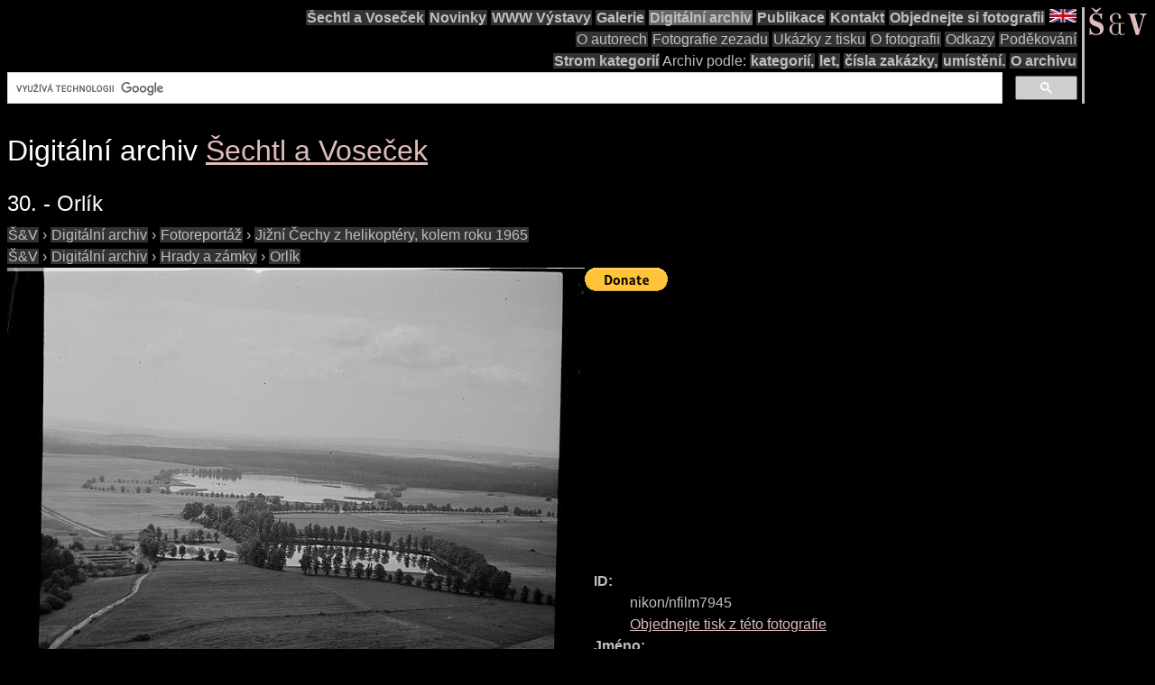

--- FILE ---
content_type: text/html; charset=utf-8
request_url: https://www.google.com/recaptcha/api2/aframe
body_size: 115
content:
<!DOCTYPE HTML><html><head><meta http-equiv="content-type" content="text/html; charset=UTF-8"></head><body><script nonce="ULHxg_2m-IEVFHdUtnSDBg">/** Anti-fraud and anti-abuse applications only. See google.com/recaptcha */ try{var clients={'sodar':'https://pagead2.googlesyndication.com/pagead/sodar?'};window.addEventListener("message",function(a){try{if(a.source===window.parent){var b=JSON.parse(a.data);var c=clients[b['id']];if(c){var d=document.createElement('img');d.src=c+b['params']+'&rc='+(localStorage.getItem("rc::a")?sessionStorage.getItem("rc::b"):"");window.document.body.appendChild(d);sessionStorage.setItem("rc::e",parseInt(sessionStorage.getItem("rc::e")||0)+1);localStorage.setItem("rc::h",'1769904571354');}}}catch(b){}});window.parent.postMessage("_grecaptcha_ready", "*");}catch(b){}</script></body></html>